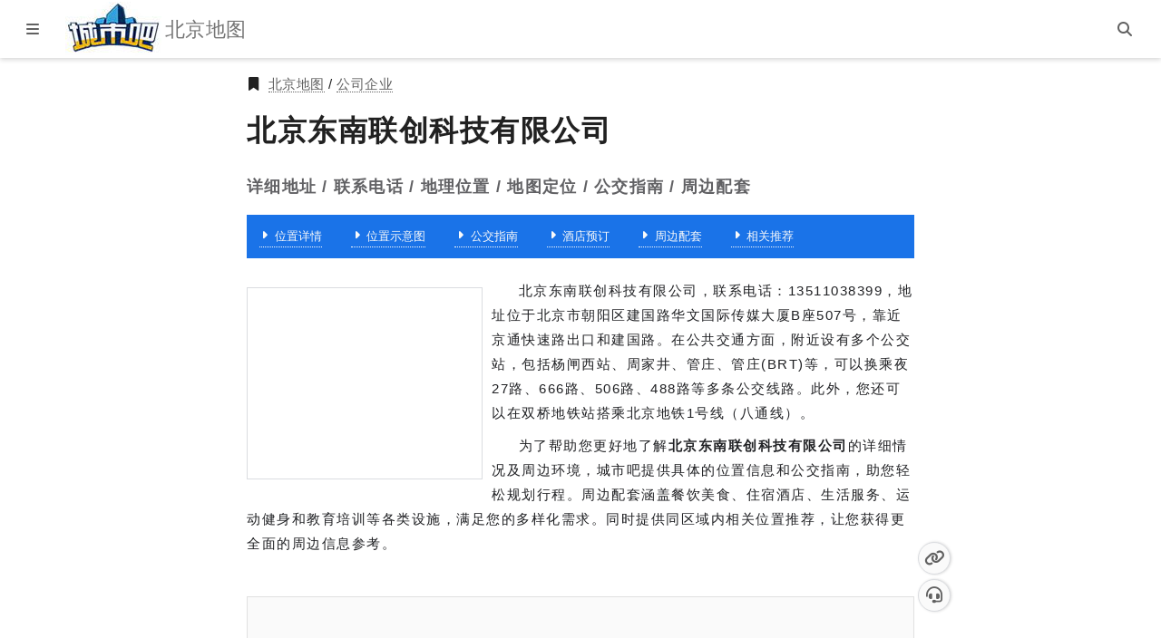

--- FILE ---
content_type: text/html; charset=utf-8
request_url: https://bj.city8.com/enterprise/88cmdj81jnfnbe0569
body_size: 13810
content:



<!DOCTYPE html>
<html lang="zh-CN">
<head>
    <meta charset="utf-8">
    <meta http-equiv="X-UA-Compatible" content="IE=edge,chrome=1">
    <meta http-equiv="Content-Type" content="text/html; charset=utf-8">
    <title>[北京东南联创科技有限公司]详细地址,联系电话,地理位置,地图定位 - 北京公司企业</title>
    <meta name="viewport" content="width=device-width,initial-scale=1.0, user-scalable=1.0, minimum-scale=1.0" />

    <!--Article Specific Metadata-->
    <meta name="description" content="北京东南联创科技有限公司，联系电话：13511038399，地址位于北京市朝阳区建国路华文国际传媒大厦B座507号，靠近京通快速路出口和建国路。在公共交通方面，附近设有多个公交站，包括杨闸西站、周家井、管庄、管庄(BRT)等，可以换乘夜27路、666路、506路、488路等多条公交线路。此外，您还可以在双桥地铁站搭乘北京地铁1号线（八通线）。">
    <meta name="keywords" content="北京东南联创科技有限公司,详细地址,联系电话,地理位置,地图定位">
    <meta name="author" content="杰图软件">
    <meta name="founder" content="SharKoo">
    <!--百度 时间因子-->
    <script type="application/ld+json">
        {
          "@context": "https://ziyuan.baidu.com/contexts/cambrian.jsonld",
          "@id": "https://bj.city8.com/enterprise/88cmdj81jnfnbe0569",
          "title": "[北京东南联创科技有限公司]详细地址,联系电话,地理位置,地图定位 - 北京公司企业",
          "images": ["https://api.map.baidu.com/staticimage?width=480&height=300&center=116.58887,39.91684&markers=116.58887,39.91684&zoom=15"],
          "pubDate": "2021-11-12T12:55:55+08:00",
          "upDate": "2025-12-12T12:08:55+08:00"
        }
    </script>
    <link rel="canonical" href="https://bj.city8.com/enterprise/88cmdj81jnfnbe0569" />
    <meta http-equiv="x-dns-prefetch-control" content="on">
    <meta name="renderer" content="webkit">
    <meta name="applicable-device" content="pc,mobile">
    <meta name="referrer" content="always" />

    <link href="https://res-3.city8.com" rel="dns-prefetch">
    <link href="https://cdn.bootcdn.net" rel="dns-prefetch">
    <link rel="shortcut icon" href="https://res-3.city8.com/ico/favicon.gif?250528" type="image/gif">
    <link rel="apple-touch-icon-precomposed" sizes="144x144" href="https://res-3.city8.com/ico/apple-touch-icon-precomposed-144.png?220601">
    <link as="script" rel="preload" href="https://res-3.city8.com/js/pc/site.min.js?v=250612001">
    <link as="style" rel="preload" href="https://res-3.city8.com/css/pc/place.min.css?251117001">
    <link href="https://res-3.city8.com/css/pc/place.min.css?251117001" rel="stylesheet">
    <script type="text/javascript" src="https://hm.baidu.com/hm.js?0680e7632baed7cd8aad5cb7fa5f0cfe"></script>
</head>
<body>
    

<div class="uni-hcp"></div>
<header class="uni-h" data-c="h">
    <div class="h_b">
        <button class="btn btn-open-menu-left" type="button" title="打开菜单" aria-label="显示菜单"><i class="c8s c8-bars"></i></button>
        <a class="h_logo" href="https://bj.city8.com/" title="城市吧北京地图首页" aria-label="城市吧北京地图首页">
            <img src="https://res-3.city8.com/img/utils/logo/city8_logo_2021.jpg" alt="城市吧 Logo" title="欢迎访问城市吧" width="106" height="60" loading="lazy">
        </a>
        <h2 class="h_t">北京地图</h2>
        <a class="h_jtc" href="#jump-content" title="跳转主体内容" aria-label="跳转主体内容">
            <span class="h_jtct">跳转到主体内容</span>
        </a>
    </div>
    <div class="h_bgr">
        <button class="btn btn-search" title="搜索" aria-label="站内搜索"><i class="c8s c8-magnifying-glass"></i></button>
    </div>
    <form class="uni-hsb" role="dialog" aria-label="站内搜索" action="https://www.baidu.com/s" method="get" target="_blank">
        <input class="hsb_i" name="origin" type="search" aria-label="站内搜索..." tabindex="0" placeholder="站内搜索">
        <input name="wd" type="hidden" value="城市吧北京地图">
        <button class="hsb_bs" type="submit" title="submit" tabindex="0" onclick="this.form.wd.value = this.form.origin.value + ' site:bj.city8.com'"><i class="c8s c8-magnifying-glass"></i></button>
        <button class="hsb_bc" type="button" title="close" tabindex="0"><i class="c8s c8-xmark"></i></button>
    </form>
</header>


    



<main class="place-m" id="jump-content">
    <article class="uni-ap">
        <section class="ap_hero">
            <div class="ap_eb">
                <i class="c8s c8-bookmark"></i>
                <a class="link" href="https://bj.city8.com/" title="北京地图" aria-label="北京地图">北京地图</a>&nbsp;/&nbsp;<a class="link" href="/enterprise" title="北京公司企业" aria-label="北京公司企业">公司企业</a>
            </div>
            <h1 class="ap_title">北京东南联创科技有限公司</h1>
            <div class="ap_title-sub">详细地址 / 联系电话 / 地理位置 / 地图定位 / 公交指南 / 周边配套</div>
        </section>
        <nav class="ap_page-nav">
            <ul class="ap_page-nb">
                <li class="ap_page-nbi"><a class="link" href="/enterprise/88cmdj81jnfnbe0569" title="北京东南联创科技有限公司" aria-label="北京东南联创科技有限公司" target="_blank"><i class="c8s c8-caret-right"></i>位置详情</a></li>
                <li class="ap_page-nbi"><a class="link" href="/enterprise/88cmdj81jnfnbe0569_location" title="北京东南联创科技有限公司位置示意图" aria-label="北京东南联创科技有限公司位置示意图" target="_blank"><i class="c8s c8-caret-right"></i>位置示意图</a></li>
                <li class="ap_page-nbi"><a class="link" href="/enterprise/88cmdj81jnfnbe0569_traffic" title="北京东南联创科技有限公司公交指南" aria-label="北京东南联创科技有限公司公交指南" target="_blank"><i class="c8s c8-caret-right"></i>公交指南</a></li>
                <li class="ap_page-nbi"><a class="link" href="/enterprise/88cmdj81jnfnbe0569_hotel" title="北京东南联创科技有限公司周边酒店，酒店价格，房间查询，在线预订" aria-label="北京东南联创科技有限公司周边酒店，酒店价格，房间查询，在线预订" target="_blank"><i class="c8s c8-caret-right"></i>酒店预订</a></li>
                <li class="ap_page-nbi"><a class="link" href="/enterprise/88cmdj81jnfnbe0569_around" title="北京东南联创科技有限公司周边配套" aria-label="北京东南联创科技有限公司周边配套" target="_blank"><i class="c8s c8-caret-right"></i>周边配套</a></li>
                <li class="ap_page-nbi"><a class="link" href="/enterprise/88cmdj81jnfnbe0569_relevant" title="北京东南联创科技有限公司相关推荐" aria-label="北京东南联创科技有限公司相关推荐" target="_blank"><i class="c8s c8-caret-right"></i>相关推荐</a></li>
            </ul>
        </nav>
        <section class="ap_remark">
            <div class="bac u-dn-md" data-s="common/m/static/hgpwi/resource/w_d/source/d"></div><div class="bac u-dn u-db-md" data-s="source/wrq/source/zg_t/resource/n/static/zq"></div>
            <p>北京东南联创科技有限公司，联系电话：13511038399，地址位于北京市朝阳区建国路华文国际传媒大厦B座507号，靠近京通快速路出口和建国路。在公共交通方面，附近设有多个公交站，包括杨闸西站、周家井、管庄、管庄(BRT)等，可以换乘夜27路、666路、506路、488路等多条公交线路。此外，您还可以在双桥地铁站搭乘北京地铁1号线（八通线）。</p>
            <p>为了帮助您更好地了解<strong>北京东南联创科技有限公司</strong>的详细情况及周边环境，城市吧提供具体的位置信息和公交指南，助您轻松规划行程。周边配套涵盖餐饮美食、住宿酒店、生活服务、运动健身和教育培训等各类设施，满足您的多样化需求。同时提供同区域内相关位置推荐，让您获得更全面的周边信息参考。</p>
        </section>
        <section class="ap_info">
            <span class="anchor" id="info" title="北京东南联创科技有限公司基本信息">&nbsp;</span>
            <div class="ap-info_a"><div class="bac u-dn-md" data-s="site/ni_h_khr_e/static/ja"></div><div class="bac u-dn u-db-md" data-s="site/vq/openjs/py/source/f/resource/s/ymn"></div></div>
            <div class="ap-info_item">
                <i class="c8s c8-crosshairs"></i>
                <span>地理位置：北京 / 朝阳区</span>
            </div>
            <div class="ap-info_item">
                <i class="c8s c8-square"></i>
                <span>位置名称：<a class="link" href="/enterprise/88cmdj81jnfnbe0569" title="北京东南联创科技有限公司详细地址,地理位置,地图定位,公交指南,周边配套" aria-label="北京东南联创科技有限公司详细地址,地理位置,地图定位,公交指南,周边配套" target="_blank">北京东南联创科技有限公司</a></span>
            </div>
                <div class="ap-info_item">
                    <i class="c8s c8-location-dot"></i>
                    <span>详细地址：<a class="link" href="/enterprise/88cmdj81jnfnbe0569_address" title="北京市朝阳区建国路华文国际传媒大厦B座507号地理位置,地图定位,公交指南,周边配套" aria-label="北京市朝阳区建国路华文国际传媒大厦B座507号地理位置,地图定位,公交指南,周边配套" target="_blank">北京市朝阳区建国路华文国际传媒大厦B座507号</a></span>
                </div>
                <div class="ap-info_item">
                    <i class="c8s c8-square-phone"></i>
                    <span>联系电话：13511038399</span>
                </div>
                <div class="ap-info_item">
                    <i class="c8s c8-tags"></i>
                    <span>公司企业 | 公司</span>
                </div>
            <div class="ap_feedback">
                <span>本信息最后更新日期：2021-12-05，仅供出行参考。如有错误或者已过时，请访问<a class="link" href="https://www.city8.com/help/feedback" title="提交反馈" aria-label="提交反馈" target="_blank">信息纠错页</a>进行反馈。酒店预订服务由<a class="link" href="https://ctrip.city8.com/hotels?c8id=901803&amp;ouid=pc_placeDetail" title="【携程酒店】酒店预订,酒店价格查询,宾馆住宿推荐,网上订酒店" aria-label="【携程酒店】酒店预订,酒店价格查询,宾馆住宿推荐,网上订酒店" target="_blank">携程旅行</a>提供。</span>
            </div>
        </section>
        <section class="ap_figure">
            <h2 class="ap_thumb-title">地图定位<span class="anchor" id="thumb" title="地图定位">&nbsp;</span></h2>
            <figure class="ap_thumb">
                <div class="ap_map-img">
                    <img class="thumb" src="https://api.map.baidu.com/staticimage?width=480&height=300&center=116.58887,39.91684&markers=116.58887,39.91684&zoom=15" alt="北京东南联创科技有限公司位置示意图" title="北京东南联创科技有限公司位置示意图" srcset="https://api.map.baidu.com/staticimage?width=360&height=225&center=116.58887,39.91684&markers=116.58887,39.91684&zoom=15 360w,https://api.map.baidu.com/staticimage?width=720&height=450&center=116.58887,39.91684&markers=116.58887,39.91684&zoom=15 720w," sizes="(max-width: 360px) 360px, 720px" width="480" height="300" data-img="hs" loading="lazy">
                </div>
                <figcaption>
                    北京东南联创科技有限公司
                </figcaption>
            </figure>
        </section>
        <div class="ap_adl">
            <div class="bac u-dn-md" data-s="common/d-y-ze/static/evxv/resource/n"></div>
            <div class="bac u-dn u-db-md" data-s="production/e_z/af/openjs/fw_ywr"></div>
        </div>
            <section class="ap_traffic">
                <h2 class="ap_traffic-title">
                    公交指南<span class="anchor" id="traffic" title="北京东南联创科技有限公司公交指南">&nbsp;</span>
                </h2>
                <div class="ap-traffic_wrapper">
                        <div class="ap-traffic_item">
                            <span>附近公交站点</span>
                            <div class="img">
                                <img class="thumb" src="https://api.map.baidu.com/staticimage?center=116.58887,39.91684&width=480&height=300&zoom=17" alt="北京东南联创科技有限公司附近公交站点" title="北京东南联创科技有限公司附近公交站点" width="480" height="300" loading="lazy">
                            </div>
                            <ul class="sub">
                                    <li><a class="link" href="/transport/88cqjs81jm4nb0958b" target="_blank" title="杨闸西站公交站" aria-label="杨闸西站公交站">杨闸西站</a></li>
                                    <li><a class="link" href="/transport/88cm4a81jpsub2353d" target="_blank" title="周家井公交站" aria-label="周家井公交站">周家井</a></li>
                                    <li><a class="link" href="/transport/88cpvq81jp03b1722e" target="_blank" title="管庄公交站" aria-label="管庄公交站">管庄</a></li>
                                    <li><a class="link" href="/transport/88cq4b81joznb2e035" target="_blank" title="管庄(BRT)公交站" aria-label="管庄(BRT)公交站">管庄(BRT)</a></li>
                                    <li><a class="link" href="/transport/88cign81jjk1bb73e2" target="_blank" title="双桥南公交站" aria-label="双桥南公交站">双桥南</a></li>
                                    <li><a class="link" href="/transport/88ckue81jpupb589e1" target="_blank" title="周家井(BRT)公交站" aria-label="周家井(BRT)公交站">周家井(BRT)</a></li>
                                    <li><a class="link" href="/transport/88chyh81jo43b048af" target="_blank" title="地铁双桥站公交站" aria-label="地铁双桥站公交站">地铁双桥站</a></li>
                                    <li><a class="link" href="/transport/88cgu181jmj5b5ee3e" target="_blank" title="双桥西公交站" aria-label="双桥西公交站">双桥西</a></li>
                                    <li><a class="link" href="/transport/88cis781jmyhb88b1e" target="_blank" title="双桥东公交站" aria-label="双桥东公交站">双桥东</a></li>
                            </ul>
                        </div>
                        <div class="ap-traffic_item">
                            <span>附近公交线路</span>
                            <ul class="sub">
                                    <li><a class="link" href="/gongjiao/1tntg" target="_blank" title="夜27路(武夷花园-大北窑东)" aria-label="夜27路(武夷花园-大北窑东)">夜27路</a></li>
                                    <li><a class="link" href="/gongjiao/1ofcx" target="_blank" title="666路(郝家府公交场站-大北窑东)" aria-label="666路(郝家府公交场站-大北窑东)">666路</a></li>
                                    <li><a class="link" href="/gongjiao/11rdn" target="_blank" title="506路(石各庄-四惠枢纽站)" aria-label="506路(石各庄-四惠枢纽站)">506路</a></li>
                                    <li><a class="link" href="/gongjiao/1jmu2" target="_blank" title="488路(五里桥-大北窑北)" aria-label="488路(五里桥-大北窑北)">488路</a></li>
                                    <li><a class="link" href="/gongjiao/104oj" target="_blank" title="690路(定辛庄公交场站-农业展览馆)" aria-label="690路(定辛庄公交场站-农业展览馆)">690路</a></li>
                                    <li><a class="link" href="/gongjiao/104iy" target="_blank" title="615路(刘庄北站-神路街)" aria-label="615路(刘庄北站-神路街)">615路</a></li>
                                    <li><a class="link" href="/gongjiao/1q1eh" target="_blank" title="639路(黎各庄-北京站东街)" aria-label="639路(黎各庄-北京站东街)">639路</a></li>
                                    <li><a class="link" href="/gongjiao/11bbu" target="_blank" title="北京快速公交2线[区间](东大桥-杨闸环岛西)" aria-label="北京快速公交2线[区间](东大桥-杨闸环岛西)">北京快速公交2线[区间]</a></li>
                                    <li><a class="link" href="/gongjiao/1q9e4" target="_blank" title="北京快速公交2线(朝阳门-杨闸环岛西)" aria-label="北京快速公交2线(朝阳门-杨闸环岛西)">北京快速公交2线</a></li>
                                    <li><a class="link" href="/gongjiao/1eclg" target="_blank" title="382路(双桥农场西站-大北窑东)" aria-label="382路(双桥农场西站-大北窑东)">382路</a></li>
                                <li><a class="link" href="/gongjiao/" target="_blank" title="更多北京公共交通线路" aria-label="更多北京公共交通线路">更多公交线路</a></li>
                            </ul>
                        </div>
                        <div class="ap-traffic_item">
                            <span>附近地铁/轨交站点</span>
                            <ul class="sub">
                                    <li><a class="link" href="/transport/88ci3t81jmpab6eedf" target="_blank" title="双桥 地铁/轨交站" aria-label="双桥 地铁/轨交站">双桥</a></li>
                            </ul>
                        </div>
                        <div class="ap-traffic_item">
                            <span>附近地铁/轨交线路</span>
                            <ul class="sub">
                                    <li><a class="link" href="/gongjiao/3rkse" target="_blank" title="北京地铁1号线（八通线）(环球度假区-福寿岭)" aria-label="北京地铁1号线（八通线）(环球度假区-福寿岭)">北京地铁1号线（八通线）</a></li>
                            </ul>
                        </div>
                        <div class="ap-traffic_item">
                            <span>附近道路</span>
                            <ul class="sub">
                                    <li>京通快速路出口</li>
                                    <li>建国路</li>
                            </ul>
                        </div>
                </div>
            </section>
            <div class="ap_adt">
                <div class="bac u-dn-md" data-s="production/av/common/wbb_w_wb_e"></div>
                <div class="bac u-dn u-db-md" data-s="site/bw_xc/common/c_x_xcl"></div>
            </div>
            <section class="ap_booking hbs" data-nosnippet>
                <h2 class="ap_booking-title">
                    <a class="link" href="https://ctrip.city8.com/hotels/beijing1?c8id=901803&amp;ouid=pc_placeDetail" title="北京酒店价格,房间查询,在线预订" aria-label="北京酒店价格,房间查询,在线预订" target="_blank">
                        北京酒店预订
                    </a>
                    <span class="anchor" id="hotel-booking" title="北京东南联创科技有限公司周边酒店预订">&nbsp;</span>
                </h2>
                <ul class="ap-booking_nb">
                            <li class="ap-booking_nbi">
                                <div class="ap-booking_info">
                                    <h3 class="name">
                                        <a class="link" href="https://ctrip.city8.com/hotels/67668160?c8id=901803&amp;ouid=pc_placeDetail" title="乐盟酒店(北京传媒大学店)详情,房间预订,价格查询" aria-label="乐盟酒店(北京传媒大学店)详情,房间预订,价格查询" target="_blank">
                                            乐盟酒店(北京传媒大学店)
                                        </a>
                                        <span class="ename">Beijing lemeng hotel</span>
                                    </h3>
                                    <div class="description">乐盟酒店（北京传媒大学店）位于朝阳区建国路，酒店交通便利，距离地铁八通线双桥站步行约3分钟左右，距离北京第二外国语学院、北京传媒大学乘车约5分钟左右，距离中交一公局步行3分钟。酒店处于繁华的商圈内，商圈配套齐全，大型医院、办公楼、商场、影院、KTV、超市、美食城等应有尽有。</div>
                                </div>
                            </li>
                            <li class="ap-booking_nbi">
                                <div class="ap-booking_info">
                                    <h3 class="name">
                                        <a class="link" href="https://ctrip.city8.com/hotels/42737676?c8id=901803&amp;ouid=pc_placeDetail" title="北京迷你熊自助式青年旅馆详情,房间预订,价格查询" aria-label="北京迷你熊自助式青年旅馆详情,房间预订,价格查询" target="_blank">
                                            北京迷你熊自助式青年旅馆
                                        </a>
                                        <span class="ename"></span>
                                    </h3>
                                    <div class="description">民宿，,本店距离双桥地铁站步行约十分钟，交通便利，密码锁安全省心。适合单身男女入住，温馨舒适，周边配套齐全。</div>
                                </div>
                            </li>
                            <li class="ap-booking_nbi">
                                <div class="ap-booking_info">
                                    <h3 class="name">
                                        <a class="link" href="https://ctrip.city8.com/hotels/15811217?c8id=901803&amp;ouid=pc_placeDetail" title="居派空间公寓(北京二外店)详情,房间预订,价格查询" aria-label="居派空间公寓(北京二外店)详情,房间预订,价格查询" target="_blank">
                                            居派空间公寓(北京二外店)
                                        </a>
                                        <span class="ename">Ju π Space Apartment (Beijing Erwai)</span>
                                    </h3>
                                    <div class="description">居派青年空间是面向在校大学生、创业新锐、出游家庭、办公团队提供的民宿服务产品。居派通过艺术创意、装饰设计、智能化家居、社群经营、伙伴合作，为客人提供高性价比的居住体验，致力于构建属于新时代年轻人的生活社群，倡导全新理念的办公、居住方式。</div>
                                </div>
                            </li>
                            <li class="ap-booking_nbi">
                                <div class="ap-booking_info">
                                    <h3 class="name">
                                        <a class="link" href="https://ctrip.city8.com/hotels/43519911?c8id=901803&amp;ouid=pc_placeDetail" title="星宿酒店(北京双桥地铁站店)详情,房间预订,价格查询" aria-label="星宿酒店(北京双桥地铁站店)详情,房间预订,价格查询" target="_blank">
                                            星宿酒店(北京双桥地铁站店)
                                        </a>
                                        <span class="ename"></span>
                                    </h3>
                                    <div class="description">星宿酒店(北京双桥地铁站店)坐落于朝阳区八通线地铁双桥站。地理位置优越、交通便利，周边临近传媒大学、国贸、四惠、等商圈。房间干净整洁、舒适温馨房间内空调、电视、Wi-Fi、24小时热水配套齐全。酒店以细致周到的服务“宾客至上”为服务宗旨。</div>
                                </div>
                            </li>
                </ul>
            </section>
            <section class="ap_around">
                <h2 class="ap_around-title">
                    周边配套<span class="anchor" id="around" title="周边配套">&nbsp;</span>
                </h2>
                <div class="ap_around-item"><span>餐饮美食</span><ul class="sub"><li><a class="link" href="/cater/88cm7c81jnilb8cde4" title="TheMillAve.妙" aria-label="TheMillAve.妙" target="_blank" rel="bookmark">TheMillAve.妙</a></li><li><a class="link" href="/cater/88cmex81jn8bbeeb03" title="abbey road艾比路咖啡(双桥店)" aria-label="abbey road艾比路咖啡(双桥店)" target="_blank" rel="bookmark">abbey road艾比路咖啡(双桥店)</a></li><li><a class="link" href="/cater/88clgc81jpdtb4e37c" title="金真子自助烤肉餐厅(双桥店)" aria-label="金真子自助烤肉餐厅(双桥店)" target="_blank" rel="bookmark">金真子自助烤肉餐厅(双桥店)</a></li><li><a class="link" href="/cater/88clqc81jokdbb17ce" title="正源茶坊" aria-label="正源茶坊" target="_blank" rel="bookmark">正源茶坊</a></li><li><a class="link" href="/cater/88clgh81jpc6b876eb" title="久久丫鸭脖(管庄未来鲜生店)" aria-label="久久丫鸭脖(管庄未来鲜生店)" target="_blank" rel="bookmark">久久丫鸭脖(管庄未来鲜生店)</a></li><li><a class="link" href="/cater/88cl9481j6j0b47bb0" title="DDR CAFE" aria-label="DDR CAFE" target="_blank" rel="bookmark">DDR CAFE</a></li></ul></div><div class="ap_around-item"><span>酒店住宿</span><ul class="sub"><li><a class="link" href="/hotel/88clz781jojgb1d6fd" title="白银客栈" aria-label="白银客栈" target="_blank" rel="bookmark">白银客栈</a></li><li><a class="link" href="/hotel/88clhk81jnc8b70dd8" title="乐盟酒店(北京传媒大学店)" aria-label="乐盟酒店(北京传媒大学店)" target="_blank" rel="bookmark">乐盟酒店(北京传媒大学店)</a></li><li><a class="link" href="/hotel/88cm4381jl7wb429a0" title="北京迷你熊自助式青年旅馆" aria-label="北京迷你熊自助式青年旅馆" target="_blank" rel="bookmark">北京迷你熊自助式青年旅馆</a></li><li><a class="link" href="/hotel/88ckmu81jpcqb2d1ae" title="嘉坊酒店NO.1" aria-label="嘉坊酒店NO.1" target="_blank" rel="bookmark">嘉坊酒店NO.1</a></li><li><a class="link" href="/hotel/88clmu81jl96b680db" title="北京果果青年旅舍" aria-label="北京果果青年旅舍" target="_blank" rel="bookmark">北京果果青年旅舍</a></li><li><a class="link" href="/hotel/88ckrw81jpdeb0117b" title="思慕品质酒店" aria-label="思慕品质酒店" target="_blank" rel="bookmark">思慕品质酒店</a></li></ul></div><div class="ap_around-item"><span>逛街购物</span><ul class="sub"><li><a class="link" href="/shopping/88cm4c81jn3qb47674" title="点米科技" aria-label="点米科技" target="_blank" rel="bookmark">点米科技</a></li><li><a class="link" href="/shopping/88clou81jp7ebdeb67" title="羽翼运动" aria-label="羽翼运动" target="_blank" rel="bookmark">羽翼运动</a></li><li><a class="link" href="/shopping/88cmch81jnasb9a973" title="幸福荣耀超市" aria-label="幸福荣耀超市" target="_blank" rel="bookmark">幸福荣耀超市</a></li><li><a class="link" href="/shopping/88cmcc81jn9qb3f45f" title="那些花儿(华文国际传媒大厦店)" aria-label="那些花儿(华文国际传媒大厦店)" target="_blank" rel="bookmark">那些花儿(华文国际传媒大厦店)</a></li><li><a class="link" href="/shopping/88cldw81jpebb57a5e" title="未来鲜生" aria-label="未来鲜生" target="_blank" rel="bookmark">未来鲜生</a></li><li><a class="link" href="/shopping/88clqu81jnu2b401b1" title="物美便利店(创意园店)" aria-label="物美便利店(创意园店)" target="_blank" rel="bookmark">物美便利店(创意园店)</a></li></ul></div><div class="ap_around-item"><span>丽人美妆</span><ul class="sub"><li><a class="link" href="/beauty/88cma781jniub00223" title="ON BUT HAIR" aria-label="ON BUT HAIR" target="_blank" rel="bookmark">ON BUT HAIR</a></li><li><a class="link" href="/beauty/88clcx81jpe9b16f2c" title="唯美至爱" aria-label="唯美至爱" target="_blank" rel="bookmark">唯美至爱</a></li><li><a class="link" href="/beauty/88clio81jkurbfba86" title="观音刺青纹身纹绣(双桥合美国际店)" aria-label="观音刺青纹身纹绣(双桥合美国际店)" target="_blank" rel="bookmark">观音刺青纹身纹绣(双桥合美国际店)</a></li><li><a class="link" href="/beauty/88clob81jnvcb6dea1" title="馨·绣祛斑祛痘" aria-label="馨·绣祛斑祛痘" target="_blank" rel="bookmark">馨·绣祛斑祛痘</a></li><li><a class="link" href="/beauty/88clmb81jnvab601f7" title="馨·绣祛斑祛痘" aria-label="馨·绣祛斑祛痘" target="_blank" rel="bookmark">馨·绣祛斑祛痘</a></li><li><a class="link" href="/beauty/88cmch81jnb0b773f2" title="怡瑞美肤造型" aria-label="怡瑞美肤造型" target="_blank" rel="bookmark">怡瑞美肤造型</a></li></ul></div><div class="ap_around-item"><span>运动健身</span><ul class="sub"><li><a class="link" href="/fitness/88cm9081jnivb054c5" title="乐刻运动健身(华文国际传媒店)" aria-label="乐刻运动健身(华文国际传媒店)" target="_blank" rel="bookmark">乐刻运动健身(华文国际传媒店)</a></li><li><a class="link" href="/fitness/88cmb881jn7ob60428" title="李欣普拉提主题店" aria-label="李欣普拉提主题店" target="_blank" rel="bookmark">李欣普拉提主题店</a></li><li><a class="link" href="/fitness/88clpy81jod3b1c817" title="逸尘瑜伽(北岸店)" aria-label="逸尘瑜伽(北岸店)" target="_blank" rel="bookmark">逸尘瑜伽(北岸店)</a></li><li><a class="link" href="/fitness/88clsu81j673b4983f" title="URIDE友滑滑板滑雪陆冲营地" aria-label="URIDE友滑滑板滑雪陆冲营地" target="_blank" rel="bookmark">URIDE友滑滑板滑雪陆冲营地</a></li><li><a class="link" href="/fitness/88ckpk81j8eqb4ce2b" title="转速红区俱乐部" aria-label="转速红区俱乐部" target="_blank" rel="bookmark">转速红区俱乐部</a></li><li><a class="link" href="/fitness/88cl5481jl08bb6823" title="一伽一瑜伽教练培训学院" aria-label="一伽一瑜伽教练培训学院" target="_blank" rel="bookmark">一伽一瑜伽教练培训学院</a></li></ul></div><div class="ap_around-item"><span>教育培训</span><ul class="sub"><li><a class="link" href="/education/88cld281jpeobcdc9b" title="崇德教育" aria-label="崇德教育" target="_blank" rel="bookmark">崇德教育</a></li><li><a class="link" href="/education/88clcy81jpigba7138" title="那些花儿舞蹈培训(周家井校区)" aria-label="那些花儿舞蹈培训(周家井校区)" target="_blank" rel="bookmark">那些花儿舞蹈培训(周家井校区)</a></li><li><a class="link" href="/education/88clql81jni5ba0a6f" title="圆梦艺考" aria-label="圆梦艺考" target="_blank" rel="bookmark">圆梦艺考</a></li><li><a class="link" href="/education/88clpw81jp65b7cf6a" title="扬艺博乐音乐培训中心" aria-label="扬艺博乐音乐培训中心" target="_blank" rel="bookmark">扬艺博乐音乐培训中心</a></li><li><a class="link" href="/education/88clr481jopyba94ce" title="德易堂中医研究院(北岸商业广场店)" aria-label="德易堂中医研究院(北岸商业广场店)" target="_blank" rel="bookmark">德易堂中医研究院(北岸商业广场店)</a></li><li><a class="link" href="/education/88cjzw81jnmab0613c" title="华溢幼儿园" aria-label="华溢幼儿园" target="_blank" rel="bookmark">华溢幼儿园</a></li></ul></div>
            </section>
    </article>
    <div class="uni-stb" data-c="st" data-h="bj">
        <div class="stb_wrapper">
            <div class="stb_bg">
                <a class="btn btn-top" href="#jump-content" role="button" title="返回顶部" aria-label="返回顶部"><i class="c8s c8-angles-up"></i></a>
                <a class="btn btn-link" href="/enterprise/88cmdj81jnfnbe0569" role="button" title="复制网址链接" aria-label="复制网址链接" target="_blank"><i class="c8s c8-link"></i></a>
                <a class="btn btn-error" href="https://www.city8.com/help/feedback" role="button" title="信息纠错" aria-label="信息纠错" target="_blank"><i class="c8s c8-headset"></i></a>
            </div>
        </div>
    </div>
</main>


    
<footer class="uni-f">
    <div class="f_aw">
        <span class="f_copyright">本地生活信息网站-城市吧 版权所有 @2006-2026</span>
        <nav class="f_nava" role="navigation">
            <ul class="f_nba">
                <li class="item">
                    <a class="link" href="https://www.city8.com/about/aboutus" title="关于我们" aria-label="关于我们" target="_blank" rel="noopener noreferrer">关于我们</a>
                </li>
                <li class="item">
                    <a class="link" href="https://www.city8.com/about/contactus" title="联系我们" aria-label="联系我们" target="_blank" rel="noopener noreferrer">联系我们</a>
                </li>
                <li class="item">
                    <a class="link" href="https://www.city8.com/about/join" title="加入我们" aria-label="加入我们" target="_blank" rel="noopener noreferrer">加入我们</a>
                </li>
                <li class="item">
                    <a class="link" href="https://www.city8.com/about/team" title="团队文化" aria-label="团队文化" target="_blank" rel="noopener noreferrer">团队文化</a>
                </li>
                <li class="item">
                    <a class="link" href="https://www.city8.com/about/law" title="法律声明" aria-label="法律声明" target="_blank" rel="noopener noreferrer">法律声明</a>
                </li>
            </ul>
        </nav>
    </div>
</footer>

    


<nav class="uni-ml" data-c="ml" role="navigation">
    <div class="ml_b">
        <a class="ml_logo" href="https://bj.city8.com/" title="城市吧北京地图首页" aria-label="城市吧北京地图首页">
            <img src="https://res-3.city8.com/img/utils/logo/city8_logo_2021.jpg" alt="城市吧 Logo" title="欢迎访问城市吧" width="106" height="60" loading="lazy">
        </a>
        <h3 class="ml_t">北京地图</h3>
        <a class="ml_jtc" href="#jump-content" title="跳转主体内容" aria-label="跳转主体内容">
            <span class="ml_jtct">跳转到主体内容</span>
        </a>
        <button class="btn ml_bc" aria-label="关闭菜单" title="关闭菜单" tabindex="-1"><i class="c8s c8-xmark"></i></button>
    </div>
    <div class="ml_nw">
        <ul class="ml_nb">
            <li class="ml_nbi"><a class="link btn-map" href="https://ditu.city8.com/bj/@map,888ha581jxky,16z" title="北京市电子地图" aria-label="北京市电子地图" target="_blank"><i class="c8s c8-map-location-dot"></i><span>电子地图</span></a></li>
            <li class="ml_nbi"><a class="link" href="https://ditu.city8.com/bj/route/transit" title="北京公交路线规划" aria-label="北京公交路线规划" target="_blank"><i class="c8s c8-route"></i><span>路线规划</span></a></li>
            <li class="ml_nbi"><a class="link" href="/info" title="北京本地生活信息" aria-label="北京本地生活信息" target="_blank"><i class="c8s c8-newspaper"></i><span>本地生活</span></a></li>
            <li class="ml_nbi"><a class="link" href="/latest/" title="北京本地生活最新推荐" aria-label="北京本地生活最新推荐" target="_blank"><i class="c8s c8-location-dot"></i><span>最新推荐</span></a></li>
            <li class="ml_nbi"><a class="link" href="https://www.city8.com/help/" title="常见问题" aria-label="常见问题" target="_blank"><i class="c8s c8-circle-question"></i><span>常见问题</span></a></li>
            <li class="ml_nbi"><a class="link" href="/sitemap/" title="站点地图" aria-label="站点地图" target="_blank"><i class="c8s c8-sitemap"></i><span>站点地图</span></a></li>
        </ul>
            <div class="line"></div>
            <span class="ml_nbct">热门城市</span>
            <ul class="ml_nbc">
                    <li class="ml_nbci">
                        <a class="link" href="https://bj.city8.com/" title="北京市地图" aria-label="北京市地图">
                            北京
                        </a>
                    </li>
                    <li class="ml_nbci">
                        <a class="link" href="https://sh.city8.com/" title="上海市地图" aria-label="上海市地图">
                            上海
                        </a>
                    </li>
                    <li class="ml_nbci">
                        <a class="link" href="https://gz.city8.com/" title="广州市地图" aria-label="广州市地图">
                            广州
                        </a>
                    </li>
                    <li class="ml_nbci">
                        <a class="link" href="https://sz.city8.com/" title="深圳市地图" aria-label="深圳市地图">
                            深圳
                        </a>
                    </li>
                    <li class="ml_nbci">
                        <a class="link" href="https://hz.city8.com/" title="杭州市地图" aria-label="杭州市地图">
                            杭州
                        </a>
                    </li>
                    <li class="ml_nbci">
                        <a class="link" href="https://wh.city8.com/" title="武汉市地图" aria-label="武汉市地图">
                            武汉
                        </a>
                    </li>
                    <li class="ml_nbci">
                        <a class="link" href="https://cd.city8.com/" title="成都市地图" aria-label="成都市地图">
                            成都
                        </a>
                    </li>
                    <li class="ml_nbci">
                        <a class="link" href="https://tj.city8.com/" title="天津市地图" aria-label="天津市地图">
                            天津
                        </a>
                    </li>
                    <li class="ml_nbci">
                        <a class="link" href="https://nanjing.city8.com/" title="南京市地图" aria-label="南京市地图">
                            南京
                        </a>
                    </li>
                    <li class="ml_nbci">
                        <a class="link" href="https://chongqing.city8.com/" title="重庆市地图" aria-label="重庆市地图">
                            重庆
                        </a>
                    </li>
                    <li class="ml_nbci">
                        <a class="link" href="https://xa.city8.com/" title="西安市地图" aria-label="西安市地图">
                            西安
                        </a>
                    </li>
                    <li class="ml_nbci">
                        <a class="link" href="https://sy.city8.com/" title="三亚市地图" aria-label="三亚市地图">
                            三亚
                        </a>
                    </li>
                    <li class="ml_nbci">
                        <a class="link" href="https://lj.city8.com/" title="丽江市地图" aria-label="丽江市地图">
                            丽江
                        </a>
                    </li>
                    <li class="ml_nbci">
                        <a class="link" href="https://hk.city8.com/" title="海口市地图" aria-label="海口市地图">
                            海口
                        </a>
                    </li>
                    <li class="ml_nbci">
                        <a class="link" href="https://changsha.city8.com/" title="长沙市地图" aria-label="长沙市地图">
                            长沙
                        </a>
                    </li>
                    <li class="ml_nbci">
                        <a class="link" href="https://xm.city8.com/" title="厦门市地图" aria-label="厦门市地图">
                            厦门
                        </a>
                    </li>
                    <li class="ml_nbci">
                        <a class="link" href="https://qd.city8.com/" title="青岛市地图" aria-label="青岛市地图">
                            青岛
                        </a>
                    </li>
                <li class="ml_nbci">
                    <a class="link" href="https://www.city8.com/citylist" title="更多中国城市地图" aria-label="更多中国城市地图">
                        更多
                    </a>
                </li>
            </ul>
    </div>
    <div class="ml_f">
        本地生活信息网站-城市吧 版权所有 @2006-2026
    </div>
</nav>
<div class="uni-obm"></div>

    <div class="uni-obh"></div>
    
    <div id="c8site" data-base='{"rsf":"place","rsv":"250612001","l":["cb"]}' data-ext='{"host":"bj"}'></div>

    <script type="text/javascript">!function() {"use strict"; const e={find: (e,t=document.documentElement) => [].concat(...Element.prototype.querySelectorAll.call(t,e)),findOne: (e,t=document.documentElement) => Element.prototype.querySelector.call(t,e),children: (e,t) => [].concat(...e.children).filter((e => e.matches(t))),parents(e,t) {const n=[]; let o=e.parentNode.closest(t); for(;o;)n.push(o),o=o.parentNode.closest(t); return n},parent: (e,t) => e.parentNode.closest(t),siblings(e,t) {const n=[]; let o=e.previousElementSibling; for(;o;)o.matches(t)&&n.push(o),o=o.previousElementSibling; let r=e.nextElementSibling; for(;r;)r.matches(t)&&n.push(r),r=r.nextElementSibling; return n},prev(e,t) {let n=e.previousElementSibling; for(;n;) {if(n.matches(t)) return [n]; n=n.previousElementSibling} return []},focusableChildren(e) {const t=["a","button","input","textarea","select","details","[tabindex]",'[contenteditable="true"]'].map((e => `${e}:not([tabindex^="-"])`)).join(","); return this.find(t,e).filter((e => !(e => !e||e.nodeType!==Node.ELEMENT_NODE||!!e.classList.contains("disabled")||("undefined"!=typeof e.disabled? e.disabled:e.hasAttribute("disabled")&&"false"!==e.getAttribute("disabled")))(e)&&(e => {return !(!(t=e)||"object"!=typeof t||"undefined"==typeof t.nodeType||0===e.getClientRects().length)&&"visible"===getComputedStyle(e).getPropertyValue("visibility"); var t})(e)))} },t={iat() {const t=e.find(".bac"); for(const e of t) {if("none"===window.getComputedStyle(e).display) continue; const t=e.dataset.s,n=9; if("string"==typeof t&&t.length>n) {e.dataset.s=""; const n=document.createElement("script"); n.type="text/javascript",n.src=`https://res-b1.city8.com/${t}.js`,e.append(n)} } } },n=/[^.]*(?=\..*)\.|.*/,o=/\..*/,r=/::\d+$/,s={}; let c=1; const i={mouseenter: "mouseover",mouseleave: "mouseout"},u=new Set(["resize","scroll"]),f=(e,t) => t&&`${t}::${c++}`||e.eventUID||c++,l=e => {const t=f(e); return e.eventUID=t,s[t]=s[t]||{},s[t]},d=(e,t) => Object.values(e).find((e => e.originalHandler===t)),a=e => {let t=(n=(n=e).replace(o,""),i[n]||n); var n; return u.has(t)||(t=e),[t]},b=(e,t,o,r) => {if("string"!=typeof t||!e) return; if(t in i) {const e=e => function(t) {if(!t.relatedTarget||t.relatedTarget!==t.delegateTarget&&!t.delegateTarget.contains(t.relatedTarget)) return e.call(this,t)}; o=e(o)} const [s]=a(t),c=l(e),u=c[s]||(c[s]={}),b=d(u,o); if(b) return void (b.oneOff=b.oneOff&&r); const p=f(o,t.replace(n,"")),m=((e,t) => function n(o) {return o.delegateTarget=e,n.oneOff&&v.off(e,o.type,t),t.apply(e,[o])})(e,o); m.originalHandler=o,m.oneOff=r,m.eventUID=p,u[p]=m,e.addEventListener(s,m)},p=(e,t,n,o) => {const r=d(t[n],o); r&&(e.removeEventListener(n,r),delete t[n][r.eventUID])},m=(e,t,n,o) => {const r=t[n]||{}; for(const s of Object.keys(r)) if(s.includes(o)) {const o=r[s]; p(e,t,n,o.originalHandler)} },v={on(e,t,n) {b(e,t,n,!1)},one(e,t,n) {b(e,t,n,!0)},off(e,t,n) {if("string"!=typeof t||!e) return; const [o]=a(t),s=o!==t,c=l(e),i=t.startsWith("."); if("undefined"!=typeof n) {if(!c||!c[o]) return; return void p(e,c,o,n)} if(i) for(const n of Object.keys(c)) m(e,c,n,t.slice(1)); const u=c[o]||{}; for(const n of Object.keys(u)) {const i=n.replace(r,""); if(!s||t.includes(i)) {const t=u[n]; p(e,c,o,t.originalHandler)} } },trigger(e,t,n) {if("string"!=typeof t||!e) return null; const o=new Event(t,{bubbles: !0,cancelable: !0}); if("undefined"!=typeof n) for(const e of Object.keys(n)) Object.defineProperty(o,e,{get: () => n[e]}); return e.dispatchEvent(o),o} }; t.iat(),v.one(window,"scroll",(() => {t.iat()})),v.on(window,"resize",(() => {t.iat()}))}();</script>
    <script src="https://res-3.city8.com/js/pc/site.min.js?v=250612001"></script>
</body>
</html>